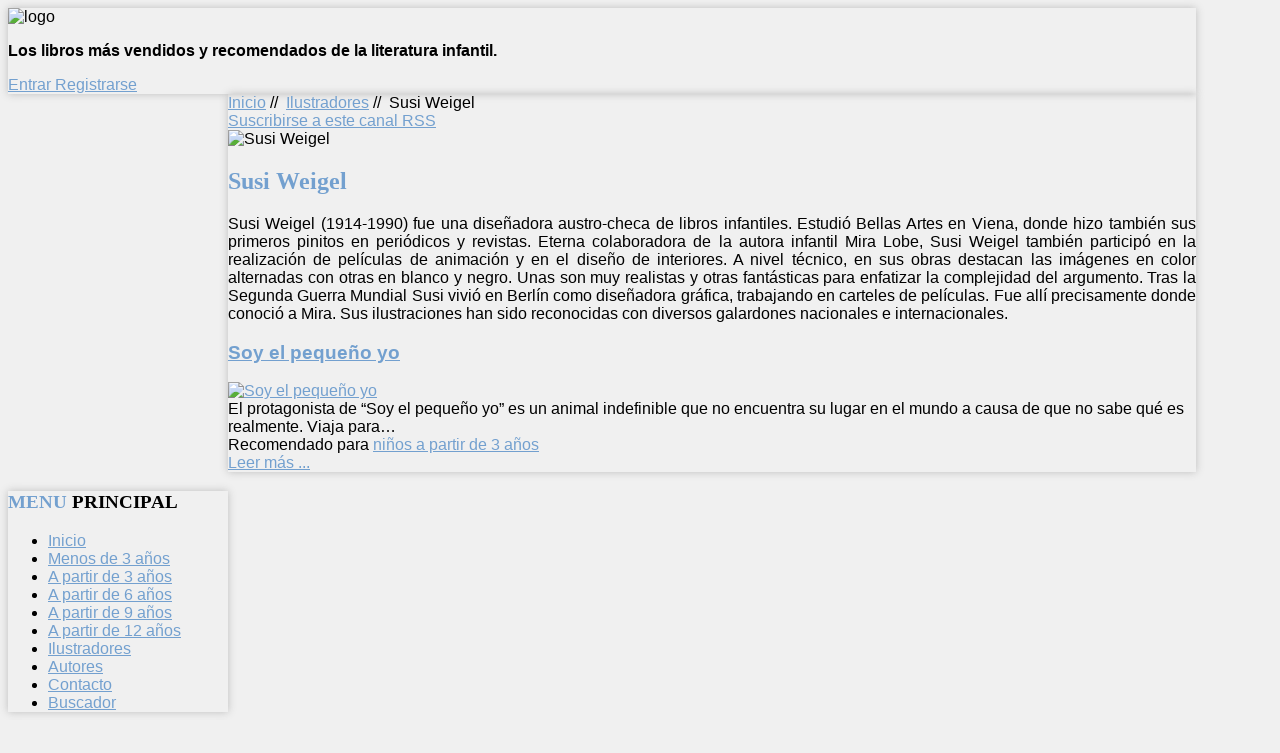

--- FILE ---
content_type: text/plain
request_url: https://www.google-analytics.com/j/collect?v=1&_v=j102&a=189201393&t=pageview&_s=1&dl=https%3A%2F%2Flibrosinfantiles.net%2Filustradores-infantiles%2Fitemlist%2Fcategory%2F348-susi-weigel&ul=en-us%40posix&dt=Susi%20Weigel&sr=1280x720&vp=1280x720&_u=IEBAAEABAAAAACAAI~&jid=486494849&gjid=1636689388&cid=787846077.1769563992&tid=UA-94858-17&_gid=1561093509.1769563992&_r=1&_slc=1&z=1489200428
body_size: -452
content:
2,cG-KT5XZ1YJR0